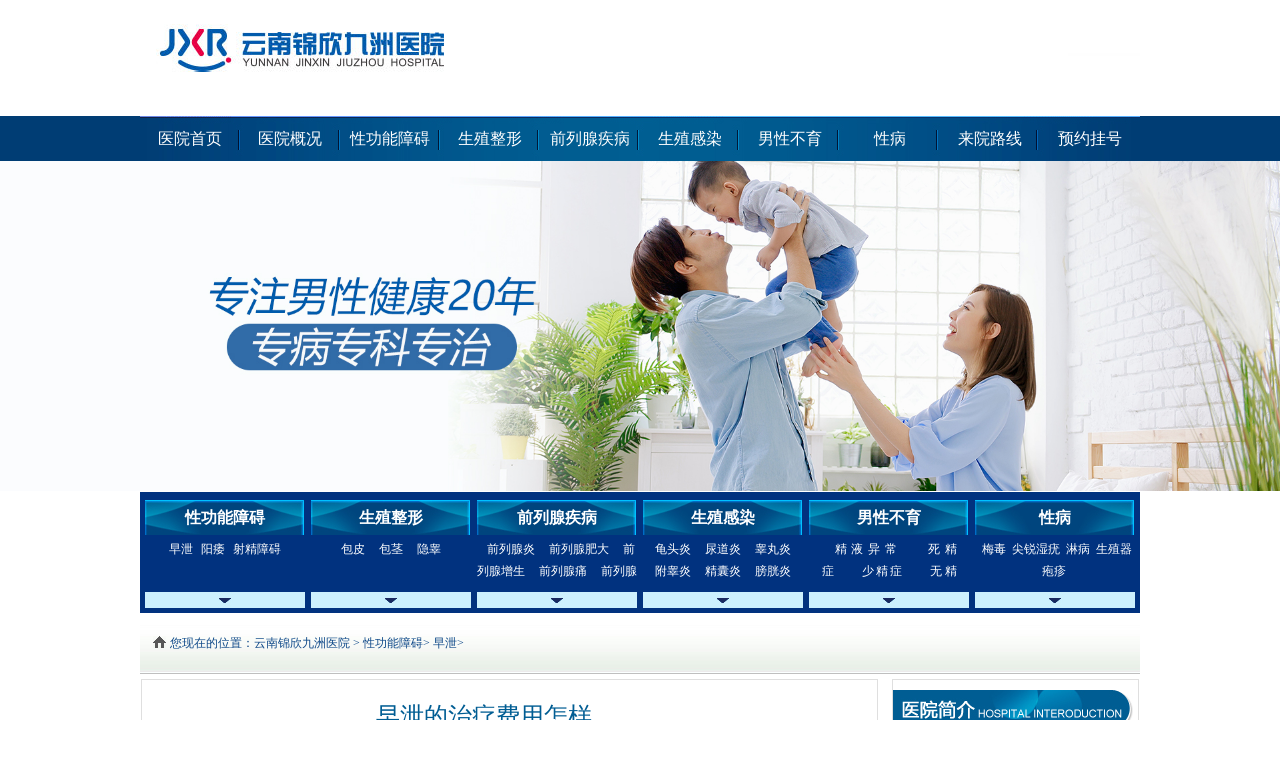

--- FILE ---
content_type: text/html; charset=UTF-8
request_url: https://www.d-image.net/728
body_size: 4573
content:
<!doctype html>

<html lang="zh-CN">
<head>
<meta charset="utf-8">
<meta name="location" content="province=云南;city=昆明">
<meta http-equiv="Cache-Control" content="no-siteapp">
<meta http-equiv="Cache-Control" content="no-transform">
<title>早泄的治疗费用怎样 - 云南锦欣九洲医院</title>
<meta name="keywords" content="早泄">
<meta name="description" content="早泄给很多家庭的和谐稳定带来了不安定因素，及时治疗早泄对于每个家庭来说都是十分重要的，因此很多患有早泄的男性朋友都会关心治疗早泄的费用问题，如果是从治好的价钱而言，也是各不相同的。心理性所导致的早泄一般只需要5千元左右就能够治好，病理性的一般是在3千到">
<link rel="canonical" href="https://www.d-image.net/728">
<link rel="stylesheet" type="text/css" href="//img.89qw.com/img/yn/ynjzn/d-image.net/pc/css/base.css">
<link rel="stylesheet" type="text/css" href="//img.89qw.com/img/yn/ynjzn/d-image.net/pc/css/meun.css">
<link href="//img.89qw.com/img/yn/ynjzn/d-image.net/pc/css/style.css" rel="stylesheet"  media="screen"  type="text/css">
</head>

<body>

<div class="head auto"><a href="https://www.d-image.net"><img src="//img.89qw.com/img/yn/ynjzn/d-image.net/pc/images/taitou.jpg" alt="云南锦欣九洲医院"></a> </div>
<div class="clear"></div>
<div class="nav">
  <ul class="auto">
    <li><a href="https://www.d-image.net">医院首页</a></li><li><a href="https://www.d-image.net/1/">医院概况</a></li><li><a href="https://www.d-image.net/3/">性功能障碍</a></li><li><a href="https://www.d-image.net/4/">生殖整形</a></li><li><a href="https://www.d-image.net/5/">前列腺疾病</a></li><li><a href="https://www.d-image.net/shengzhiganran/">生殖感染</a></li><li><a href="https://www.d-image.net/7/">男性不育</a></li><li><a href="https://www.d-image.net/8/">性病</a></li><li><a href="https://www.d-image.net/2/">来院路线</a></li>
    <li><a href="https://www.d-image.net/style/swt/" target="_blank" rel="nofollow">预约挂号</a></li>
  </ul>
</div>
<div class="banner"><a href="https://www.d-image.net/style/swt/" target="_blank" rel="nofollow"><img src="//img.89qw.com/img/yn/ynjzn/d-image.net/pc/images/banner.jpg" alt="云南锦欣九洲医院"></a></div>
<div class="margin erdh">
  <div class="erddh" id="erdh"><div class="erdh_1 erdh_n">
      <div class="erdh_left">
        <h2><a href="https://www.d-image.net/3/">性功能障碍</a></h2>
      </div>
      <div class="erdh_right"><a class="reddd" href="https://www.d-image.net/9/">早泄</a><a class="reddd" href="https://www.d-image.net/10/">阳痿</a><a class="reddd" href="https://www.d-image.net/11/">射精障碍</a></div>
      <div class="erdh_bottom"></div>
    </div><div class="erdh_2 erdh_n">
      <div class="erdh_left">
        <h2><a href="https://www.d-image.net/4/">生殖整形</a></h2>
      </div>
      <div class="erdh_right"><a class="reddd" href="https://www.d-image.net/12/">包皮</a><a class="reddd" href="https://www.d-image.net/13/">包茎</a><a class="reddd" href="https://www.d-image.net/14/">隐睾</a></div>
      <div class="erdh_bottom"></div>
    </div><div class="erdh_3 erdh_n">
      <div class="erdh_left">
        <h2><a href="https://www.d-image.net/5/">前列腺疾病</a></h2>
      </div>
      <div class="erdh_right"><a class="reddd" href="https://www.d-image.net/15/">前列腺炎</a><a class="reddd" href="https://www.d-image.net/16/">前列腺肥大</a><a class="reddd" href="https://www.d-image.net/17/">前列腺增生</a><a class="reddd" href="https://www.d-image.net/18/">前列腺痛</a><a class="reddd" href="https://www.d-image.net/19/">前列腺囊肿</a><a class="reddd" href="https://www.d-image.net/20/">前列腺钙化</a></div>
      <div class="erdh_bottom"></div>
    </div><div class="erdh_4 erdh_n">
      <div class="erdh_left">
        <h2><a href="https://www.d-image.net/shengzhiganran/">生殖感染</a></h2>
      </div>
      <div class="erdh_right"><a class="reddd" href="https://www.d-image.net/guitouyan/">龟头炎</a><a class="reddd" href="https://www.d-image.net/22/">尿道炎</a><a class="reddd" href="https://www.d-image.net/23/">睾丸炎</a><a class="reddd" href="https://www.d-image.net/24/">附睾炎</a><a class="reddd" href="https://www.d-image.net/25/">精囊炎</a><a class="reddd" href="https://www.d-image.net/26/">膀胱炎</a></div>
      <div class="erdh_bottom"></div>
    </div><div class="erdh_5 erdh_n">
      <div class="erdh_left">
        <h2><a href="https://www.d-image.net/7/">男性不育</a></h2>
      </div>
      <div class="erdh_right"><a class="reddd" href="https://www.d-image.net/27/">精液异常</a><a class="reddd" href="https://www.d-image.net/28/">死精症</a><a class="reddd" href="https://www.d-image.net/29/">少精症</a><a class="reddd" href="https://www.d-image.net/30/">无精症</a><a class="reddd" href="https://www.d-image.net/31/">弱精症</a><a class="reddd" href="https://www.d-image.net/32/">精索静脉曲张</a><a class="reddd" href="https://www.d-image.net/33/">输精管堵塞</a></div>
      <div class="erdh_bottom"></div>
    </div><div class="erdh_6 erdh_n">
      <div class="erdh_left">
        <h2><a href="https://www.d-image.net/8/">性病</a></h2>
      </div>
      <div class="erdh_right"><a class="reddd" href="https://www.d-image.net/34/">梅毒</a><a class="reddd" href="https://www.d-image.net/35/">尖锐湿疣</a><a class="reddd" href="https://www.d-image.net/36/">淋病</a><a class="reddd" href="https://www.d-image.net/37/">生殖器疱疹</a></div>
      <div class="erdh_bottom"></div>
    </div></div>
</div>
<script type="text/javascript" language="javascript"> 
	$(function () {
    $('.erdh_n').hover(function () {
        var $this = $(this).children('.erdh_right');
        $this.css('height', 'auto');
        var oHeight = $this.css('height');
        $this.css('height', '49px');
        $this.finish().animate({height: oHeight});
    }, function () {
        $(this).children('.erdh_right').finish().animate({height: '49px'});
    });
});         </script>

<div class="body">
  <div class="listnav">
    <div class="listnavin"><span>您现在的位置：<a href="https://www.d-image.net">云南锦欣九洲医院</a> > <a href='https://www.d-image.net/3/'> 性功能障碍</a>> <a href='https://www.d-image.net/9/'> 早泄</a>> </span></div>
  </div>
  <div class="main">
    <div class="articleleft">
      <div class="articlelefta">
        <div class="articlelefttop">
          <h1>早泄的治疗费用怎样</h1>
        </div>
        <div class="articleleftother"><span>来源：<a href="https://www.d-image.net">云南锦欣九洲医院</a></span> <span>时间：2022-09-18 </span> </div>
        <div class="articleleftcon">					<p>早泄给很多家庭的和谐稳定带来了不安定因素，及时治疗早泄对于每个家庭来说都是十分重要的，因此很多患有早泄的男性朋友都会关心治疗早泄的费用问题，如果是从治好的价钱而言，也是各不相同的。心理性所导致的早泄一般只需要5千元左右就能够治好，病理性的一般是在3千到一万元左右的价钱才能够治好，而生理上的因为各种情况调整不同，所以价钱方面也是没有固定的。</p><p>早泄这一个情况，由于是会导致男性朋友各种身心方面出现一定的压力情况，所以在面对早泄这一个性功能障碍的情况下，许多男性朋友都是会感觉到十分痛苦。而且早泄的情况是会随着时间的推移而变得更难治好，所以一旦是出现了早泄的情况，是需要进行及时性的治疗。</p><p>早泄指的是男性朋友在与性伴侣进行性生活的过程中，不管是出于何种原因的情况下，都是会存在着无法坚持太久的情况，从而是成为所谓的早泄情况，也经常是被人笑称为&ldquo;秒射男&rdquo;或者是&ldquo;三分钟男&rdquo;这一种以时间性作为代号的一个情况。</p><p>早泄的原因是有三个大方面的情况，一个是心理上引起的情况，一个是病理上引起的情况，另一个是生理上引起的情况。分别指的是心里有阴影的情况而导致早泄、疾病性影响到坚持的时间性而引起的早泄还有就是身体方面过于疲劳下，力不从心而引起的早泄。</p><p>心理上的早泄一般是需要通过几个疗程进行心理辅导后才能够治好的，一般是在5千元左右这一个价钱范围是可以治好的。病理上的一般是在3千元到一万元不等的价钱范围能够治好的。生理上的一般是需要通过一定的生活调整、饮食调整下才可以治好，但是生理上的治好价钱是不好定的。</p><p>通过阅读上面的文章，我们了解到了早泄的治疗费用，实际上治疗早泄并不是特别困难的一个问题，治疗早泄所需的费用也不是特别高，只不过有一些男性朋友碍于面子，为了家庭的和谐稳定，建议患有早泄的朋友应该及时去治疗，治好早泄的几率是越早治疗，就越容易治好的，并且早泄通过其根本引起的原因方面可分为三个，如果是从治好的价钱而言，也是各不相同的。心理性所导致的早泄一般只需要5千元左右就能够治好，病理性的一般是在3千到一万元左右的价钱才能够治好，而生理上的因为各种情况调整不同，所以价钱方面也是没有固定的。</p>									</div>
        <div class="articleleft2"><span>上一篇：<a href="https://www.d-image.net/727" target="_self">男性患上早泄正确的护理方法是什么</a> </span>下一篇：<a href="https://www.d-image.net/729" target="_self">早泄的主要病因是哪些</a> </div>
        <div class="articleleft3">
          <div class="articleleft3titleleft"></div>
          <ul><li><span>2025-12-24</span><a href="https://www.d-image.net/1188" title="日常压力对男性性反应造成影响的科普性分析">日常压力对男性性反应造成影响的</a></li><li><span>2025-12-23</span><a href="https://www.d-image.net/1187" title="勃起功能障碍是一个需要重视的信号">勃起功能障碍是一个需要重视的信</a></li><li><span>2025-12-22</span><a href="https://www.d-image.net/1186" title="男性阳痿出现时心理和生理反应解析">男性阳痿出现时心理和生理反应解</a></li><li><span>2025-12-21</span><a href="https://www.d-image.net/1185" title="情绪焦虑是否会破坏男性自然的性反应节律？">情绪焦虑是否会破坏男性自然的性</a></li><li><span>2025-12-20</span><a href="https://www.d-image.net/1184" title="勃起功能障碍的社会心理特征分析">勃起功能障碍的社会心理特征分析</a></li><li><span>2025-12-19</span><a href="https://www.d-image.net/1183" title="阳痿长期存在带来的多重危害">阳痿长期存在带来的多重危害</a></li></ul>
        </div>
        <div class="articleleft3">
          <div class="articleleft3titleright"></div>
          <ul><li><span>2024-02-01</span><a href="https://www.d-image.net/guitouyan/983.html" title="男性龟头上出现红色白色小点要注意了">男性龟头上出现红色白色小点要注</a></li><li><span>2024-02-02</span><a href="https://www.d-image.net/guitouyan/984.html" title="如果男性朋友有龟头瘙痒的现象怎么办才好？">如果男性朋友有龟头瘙痒的现象怎</a></li><li><span>2024-02-03</span><a href="https://www.d-image.net/guitouyan/985.html" title="对于男性的龟头炎是什么原因导致的呢？">对于男性的龟头炎是什么原因导致</a></li><li><span>2024-02-04</span><a href="https://www.d-image.net/guitouyan/986.html" title="对于龟头炎怎么治疗比较有效可行呢？">对于龟头炎怎么治疗比较有效可行</a></li><li><span>2024-02-05</span><a href="https://www.d-image.net/guitouyan/987.html" title="龟头炎可以自己治疗吗，有哪些方法？">龟头炎可以自己治疗吗，有哪些方</a></li><li><span>2024-02-06</span><a href="https://www.d-image.net/guitouyan/988.html" title="男性出现龟头炎到底是怎么回事呢？">男性出现龟头炎到底是怎么回事呢</a></li></ul>
        </div>
      </div>
    </div>
    
    <div class="listright">
  <div class="listright1">
    <div class="title"></div>
    <div class="con">
      <div class="conleft"><a href="https://www.d-image.net/1/"><img alt="云南锦欣九洲医院" src="//img.89qw.com/img/yn/ynjzn/d-image.net/pc/images/yy_tu.jpg"></a></div>
      <div class="conright">
        <p class="intr">云南锦欣九洲医院是一所按照国家标准建设的现代化医院，医院成立于2002年，原名云南九洲泌尿生殖专科医院，开设有泌尿外科、男性科、妇产科、不孕不育科四大特色专科...<span><a href="https://www.d-image.net/1/">详情+</a></span></p>
      </div>
    </div>
    <div class="list_rightcenter"> <span><a href="https://www.d-image.net/1/">医院简介</a></span> <span><a href="https://www.d-image.net/style/swt/" target="_blank" rel="nofollow">优惠活动</a></span> <span><a href="https://www.d-image.net/2/">来院路线</a></span> </div>
    <div class="listright1footer"> <span class="listright1footer1"><a href="https://www.d-image.net/style/swt/" target="_blank" rel="nofollow" target="_blank">在线咨询</a></span> <span class="listright1footer2"><a href="https://www.d-image.net/style/swt/" target="_blank" rel="nofollow" target="_blank">咨询医师</a></span> <span class="listright1footer5"><a href="https://www.d-image.net/style/swt/" target="_blank" rel="nofollow" target="_blank">医师QQ</a></span> </div>
  </div>
</div>
 
    
  </div>
</div>

<div class="clear"></div>
<div class="nav">
  <ul class="auto">
    <li><a href="https://www.d-image.net">医院首页</a></li><li><a href="https://www.d-image.net/1/">医院概况</a></li><li><a href="https://www.d-image.net/2/">来院路线</a></li><li><a href="https://www.d-image.net/3/">性功能障碍</a></li><li><a href="https://www.d-image.net/4/">生殖整形</a></li><li><a href="https://www.d-image.net/5/">前列腺疾病</a></li><li><a href="https://www.d-image.net/shengzhiganran/">生殖感染</a></li><li><a href="https://www.d-image.net/7/">男性不育</a></li><li><a href="https://www.d-image.net/8/">性病</a></li><li><a href="https://www.d-image.net/sitemap/category.xml" target="_blank">网站地图</a></li>
  </ul>
</div>
<div class="clear"></div>
<div class="n7">
  <div class="w1">
    <div class="n7n"><dl>
        <dt><a href="https://www.d-image.net/3/" target="_blank">性功能障碍</a></dt><dd><a href="https://www.d-image.net/9/" target="_blank">早泄</a></dd><dd><a href="https://www.d-image.net/10/" target="_blank">阳痿</a></dd><dd><a href="https://www.d-image.net/11/" target="_blank">射精障碍</a></dd></dl><dl>
        <dt><a href="https://www.d-image.net/4/" target="_blank">生殖整形</a></dt><dd><a href="https://www.d-image.net/12/" target="_blank">包皮</a></dd><dd><a href="https://www.d-image.net/13/" target="_blank">包茎</a></dd><dd><a href="https://www.d-image.net/14/" target="_blank">隐睾</a></dd></dl><dl>
        <dt><a href="https://www.d-image.net/5/" target="_blank">前列腺疾病</a></dt><dd><a href="https://www.d-image.net/15/" target="_blank">前列腺炎</a></dd><dd><a href="https://www.d-image.net/16/" target="_blank">前列腺肥大</a></dd><dd><a href="https://www.d-image.net/17/" target="_blank">前列腺增生</a></dd><dd><a href="https://www.d-image.net/18/" target="_blank">前列腺痛</a></dd><dd><a href="https://www.d-image.net/19/" target="_blank">前列腺囊肿</a></dd><dd><a href="https://www.d-image.net/20/" target="_blank">前列腺钙化</a></dd></dl><dl>
        <dt><a href="https://www.d-image.net/shengzhiganran/" target="_blank">生殖感染</a></dt><dd><a href="https://www.d-image.net/guitouyan/" target="_blank">龟头炎</a></dd><dd><a href="https://www.d-image.net/22/" target="_blank">尿道炎</a></dd><dd><a href="https://www.d-image.net/23/" target="_blank">睾丸炎</a></dd><dd><a href="https://www.d-image.net/24/" target="_blank">附睾炎</a></dd><dd><a href="https://www.d-image.net/25/" target="_blank">精囊炎</a></dd><dd><a href="https://www.d-image.net/26/" target="_blank">膀胱炎</a></dd></dl><dl>
        <dt><a href="https://www.d-image.net/7/" target="_blank">男性不育</a></dt><dd><a href="https://www.d-image.net/27/" target="_blank">精液异常</a></dd><dd><a href="https://www.d-image.net/28/" target="_blank">死精症</a></dd><dd><a href="https://www.d-image.net/29/" target="_blank">少精症</a></dd><dd><a href="https://www.d-image.net/30/" target="_blank">无精症</a></dd><dd><a href="https://www.d-image.net/31/" target="_blank">弱精症</a></dd><dd><a href="https://www.d-image.net/32/" target="_blank">精索静脉曲张</a></dd><dd><a href="https://www.d-image.net/33/" target="_blank">输精管堵塞</a></dd></dl><dl>
        <dt><a href="https://www.d-image.net/8/" target="_blank">性病</a></dt><dd><a href="https://www.d-image.net/34/" target="_blank">梅毒</a></dd><dd><a href="https://www.d-image.net/35/" target="_blank">尖锐湿疣</a></dd><dd><a href="https://www.d-image.net/36/" target="_blank">淋病</a></dd><dd><a href="https://www.d-image.net/37/" target="_blank">生殖器疱疹</a></dd></dl></div>
  </div>
</div>
<div class="clear"></div>
<div class="footer">
  <div class="w1">
    <div class="ftn2 fl">
      <p><a href="https://www.d-image.net">云南锦欣九洲医院</a></p>
      <p>云南锦欣九洲医院门诊时间：周一至周日 8:30-21:00(全年无假日医院)</p>
      <p>云南锦欣九洲医院地址：昆明市白云路229号（与穿金路交叉口）</p>
      <p>本站内容仅供咨询参考，不代替您的医生或其他医务人员的建议，更不宜作为自行诊断或治疗依据</p>
      <p>如果您对自己健康方面的问题有疑问，请及时到医院就诊！</p>
    </div>
  </div>
</div>

<script defer src="https://static.cloudflareinsights.com/beacon.min.js/vcd15cbe7772f49c399c6a5babf22c1241717689176015" integrity="sha512-ZpsOmlRQV6y907TI0dKBHq9Md29nnaEIPlkf84rnaERnq6zvWvPUqr2ft8M1aS28oN72PdrCzSjY4U6VaAw1EQ==" data-cf-beacon='{"version":"2024.11.0","token":"f4712800cfc7432cad36a85de594f686","r":1,"server_timing":{"name":{"cfCacheStatus":true,"cfEdge":true,"cfExtPri":true,"cfL4":true,"cfOrigin":true,"cfSpeedBrain":true},"location_startswith":null}}' crossorigin="anonymous"></script>
</body>
</html>

--- FILE ---
content_type: text/css
request_url: https://img.89qw.com/img/yn/ynjzn/d-image.net/pc/css/base.css
body_size: 2991
content:
@charset "utf-8";
html {
  overflow-y: scroll;
}
body {
  padding: 0;
  margin: 0;
  font-size: 12px;
  background: #fff;
  color: #333333;
}
div, dl, dt, dd, ul, ol, li, h1, h2, h3, h4, h5, h6, pre, form, fieldset, input, textarea, blockquote, p {
  padding: 0;
  margin: 0;
}
table, td, tr, th {
  font-size: 12px;
}
a {
  text-decoration: none;
  color: #333333;
}
a:hover {
  text-decoration: none;
}
ol, ul {
  list-style: none;
}
li {
  list-style-type: none;
}
img {
  vertical-align: top;
  border: none;
}
p {
  text-indent: 2em;
}
h1, h2, h3, h4, h5, h6 {
  font-size: inherit;
  font-weight: normal;
}
.red {
  color: #F00;
}
.blue {
  color: #013981;
}
.left {
  float: left;
}
.right {
  float: right;
}
.clear {
  clear: both;
}
.auto {
  margin: 0 auto;
  width: 1000px;
}
.mt10 {
  margin-top: 10px;
}
.mb10 {
  margin-bottom: 10px;
}
.border01 {
  border: 1px solid #E4E4E4;
}
.top {
  width: 100%;
  height: 110px;
}
.logo {
  height: 116px;
  background: url(../images/logo.jpg) left center no-repeat;
  float: left;
  width: 610px;
}
.logo a {
  width: 380px;
  height: 80px;
}
.logo a {
  display: block;
  text-indent: -9999px;
}
.clear {
  clear: both
}
/* head */
.head {
  height: 116px;
}
.head ul {
  width: 400px;
  float: left;
  margin-top: 30px;
}
.head ul li {
  width: 180px;
  float: left;
  background: url(../images/top_xing.jpg) center left no-repeat;
  padding-left: 20px;
  line-height: 26px;
  font-size: 14px;
  color: #013981;
}
.top_p {
  width: 340px;
  height: 80px;
  background: url(../images/top_phone.jpg) center no-repeat;
  float: right
}
.nav {
  background: #003D74 url(../images/nav.jpg) center no-repeat;
  height: 45px;
  width: 100%
}
.nav ul li {
  float: left;
  line-height: 45px;
  font-size: 16px;
  width: 100px;
  text-align: center
}
.nav ul li a {
  color: #FFF;
}
.nav ul li a:hover {
  font-weight: bold;
}
.banner {
  margin: 0 auto;
}
.banner img {
  width: 100%;
}
.b1 {
  height: 360px;
  width: 100%;
  position: relative;
}
.b1 a {
  width: 320px;
  height: 35px;
  position: absolute;
  right: 330px;
  bottom: 35px;
}
.b2 {
  height: 45px;
}
.b8 {
  height: 36px;
}
.sou {
  background: url(../images/sou_bt.jpg) repeat-x;
  height: 34px;
  width: 1000px;
  margin: 0 auto
}
.sou_f {
  line-height: 34px;
  margin: 0 25px;
  float: left;
  margin-top: 9px;
}
.f_tt {
  border: 1px solid #0179B5;
  float: left
}
.f_t {
  background: url(../images/sou.jpg) center no-repeat;
  float: left;
  height: 20px;
  width: 50px;
  border: none
}
.sou p {
  float: left;
  line-height: 34px;
  font-size: 14px;
}
.sou p span {
  font-weight: bold;
  color: #0179B5;
}
.sou p a {
  margin: 0 5px;
  color: #333
}
.sou .sou_right {
  float: right;
  line-height: 34px;
  font-size: 14px;
  margin-right: 25px;
  color: #0179B5
}
.page_01 {
  padding-top: 15px;
}
.fous {
  height: 367px;
  width: 294px;
}
.fous {
  float: left;
}
.fous .ad {
  width: 294px;
  height: 367px;
  overflow: hidden;
  position: relative;
}
.fous .slider, .fous .num {
  position: absolute;
}
.fous .slider {
  width: 20000px;
}
.fous .slider li {
  float: left;
  width: 294px;
  height: 367px;
  position: relative;
}
.fous .slider img {
  width: 294px;
  height: 367px;
  display: block;
}
.fous .num {
  right: 5px;
  bottom: 5px;
}
.fous .num li {
  float: left;
  color: #FFF;
  text-align: center;
  line-height: 16px;
  width: 16px;
  height: 16px;
  font-family: Arial;
  font-size: 12px;
  cursor: pointer;
  overflow: hidden;
  margin: 3px 1px;
  background-color: #646464;
}
.fous .num li.on {
  color: #fff;
  line-height: 16px;
  width: 16px;
  height: 16px;
  font-size: 14px;
  margin: 3px 1px;
  background-color: #06F;
  font-weight: bold;
}
.page0101 {
  height: 367px;
  width: 294px;
  float: left
}
.page0102 {
  float: left;
  width: 437px;
  margin: 0 7px;
  height: 367px;
}
.page0102 h2 {
  height: 50px;
  line-height: 50px;
  font-size: 16px;
  width: 437px;
  text-align: center
}
.page0102 h2 a {
  color: #F00;
}
.page0102 p {
  line-height: 25px;
  font-size: 14px;
  text-indent: 24px;
  padding: 0 15px;
  margin-bottom: 30px;
}
.page0102_bt {
  overflow: hidden;
}
.page0102_bt .page_nav {
  background: url(../images/page0102_bbt.jpg) center top repeat-x;
  width: 405px;
  margin: 2px;
  overflow: hidden;
  padding-left: 25px;
  height: 40px;
}
.page0102_bt .page_nav li {
  float: left;
  width: 87px;
  line-height: 33px;
  float: left;
  text-align: center
}
.page0102_bt .page_nav li a {
  font-size: 16px;
  color: #FFF;
  width: 87px;
}
.page0102_bt .page_nav li.on a, .page0102_bt .page_nav li a:hover {
  background: url(../images/page0102_hover.jpg) top center no-repeat;
  float: left;
  height: 35px;
  margin-top: 5px;
  width: 87px;
  color: #000;
  line-height: 25px;
}
.page_navv {
  margin-left: 10px
}
.page_navv li {
  line-height: 26px;
  background: url(../images/page0102_ja.jpg) left center no-repeat;
  padding-left: 15px;
  font-size: 14px;
}
.page_navv li a {
  overflow: hidden;
  display: inline;
}
.page_navv li a span {
  float: right;
  margin-right: 5px;
}
.page0103 {
  float: right;
  width: 250px;
  height: 367px;
}
.page3_t {
  width: 250px;
  height: 33px;
  padding: 1px
}
.page3_tt img {
  margin: 10px;
}
.page3_tt p {
  line-height: 23px;
  text-indent: 24px;
  padding: 0 10px;
}
.page3_swt {
  margin-top: 5px;
}
.page3_swt a {
  float: left;
  margin: 10px 0px 0px 6px;
}
.zj_tt {
  background: url(../images/zj_tt.jpg) no-repeat;
  height: 50px;
  margin: 10px auto;
}
.zj_list {
  background: url(../images/zj_bt.jpg) no-repeat;
  height: 207px;
  width: 320px;
  float: left;
  position: relative
}
.zj_list .zj_a {
  position: absolute;
  width: 85px;
  height: 20px;
  bottom: 0px;
  left: 30px;
}
.zj_zj {
  width: 133px;
  height: 182px;
  float: left;
  margin: 6px
}
.zj_list p {
  float: right;
  width: 156px;
  padding: 0px 7px;
  line-height: 25px;
  margin-top: 10px;
}
.zj_c {
  background: url(../images/zj_c.jpg) 5px center no-repeat;
  width: 100px;
  height: 46px;
  float: right;
  padding-left: 56px;
  line-height: 22px;
  margin: 10px 10px 0px 0px;
}
.zj_c span {
  color: #0179B5;
}
.zj_left {
  margin: 0 20px;
}
.jihsu_tt {
  background: url(../images/jishu_tt.jpg) no-repeat;
}
.jishu_bt {
  border: 4px solid #228CC0;
  width: 992px;
  height: 356px;
}
.js_ul {
  border: 1px solid #86D3E7;
  width: 243px;
  height: 310px;
  margin: 20px;
  float: left
}
.js_ul ul {
  border: 3px solid #AEE5F9;
  width: 238px;
  height: 305px;
}
.js_ul ul li {
  height: 50px;
  border-bottom: 1px solid #AEE5F9;
  line-height: 50px;
  text-align: center;
  font-size: 18px;
}
.js_ul ul li a {
  color: #0179B5
}
.js_ul ul li.on a, .js_ul ul li a:hover {
  background: url(../images/jishu_hover.jpg) no-repeat;
  width: 262px;
  height: 51px;
  float: left;
  color: #FFF;
}
.js_right {
  background: url(../images/jishu_1.jpg) 60px 15px no-repeat;
  float: right;
  width: 689px;
}
.js_right img {
  margin-top: 70px;
  float: left;
}
.js_bbt {
  float: right;
  width: 300px;
  margin-top: 60px;
  margin-right: 14px;
}
.js_bbt h2 {
  line-height: 30px;
  font-size: 18px;
  color: #1282BA;
  text-align: center;
}
.js_bbt p {
  line-height: 25px;
  font-size: 14px;
}
.js_bbt ul {
  width: 300px;
  height: 80px;
  background: #EDEDED;
  margin-top: 45px;
}
.js_bbt ul li {
  float: left;
  background: url(../images/jishu_xing.jpg) left center no-repeat;
  padding-left: 15px;
  line-height: 25px;
  width: 130px;
  font-size: 14px;
  margin-top: 10px;
  margin-left: 5px;
}
.ks_tt {
  background: url(../images/ks_tt.jpg) no-repeat;
}
.ks_tt ul {
  width: 610px;
  float: right;
  margin-right: 15px;
}
.ks_tt ul li {
  float: left;
  line-height: 50px;
  width: 100px;
  text-align: center
}
.ks_tt ul li a {
  color: #FFF;
  font-size: 16px;
  width: 100px;
}
.ks_tt ul li.on a, .ks_tt ul li a:hover {
  background: url(../images/ks_nav_h.jpg) no-repeat;
  height: 44px;
  margin-top: 6px;
  float: left;
  color: #00527B;
  line-height: 40px
}
.ks_list {
  overflow: hidden;
  width: 998px;
}
.ks_list_list {
  float: left;
  width: 750px
}
.ks_ks {
  float: left;
  border: 1px solid #86D3E7;
  width: 220px;
  height: 280px;
  margin: 10px;
  float: left
}
.ks_ks .ks_div {
  border: 4px solid #AEE5F9;
  width: 212px;
  height: 272px;
}
.ks_ks .ks_div div a img {
  margin: 0 5px;
}
.ks_ks .ks_ks_t {
  background: url(../images/ks_xing.jpg) left center no-repeat;
  padding-left: 15px;
  height: 33px;
  line-height: 33px;
  border-bottom: 1px dashed #CBCBCB;
  margin: 0 5px;
  overflow: hidden;
}
.ks_ct {
  float: left;
  width: 470px;
}
.ks_ct h2 {
  line-height: 50px;
  text-align: center;
  font-size: 16px;
  font-weight: bold
}
.ks_ct p {
  line-height: 25px;
  font-size: 14px;
}
.ks_cbt {
  background: url(../images/ks_nav.jpg) no-repeat;
  margin-top: 10px;
  overflow: hidden;
  height: 30px;
}
.ks_cbt ul li {
  float: left;
  width: 70px;
  line-height: 30px;
  margin: 0 5px;
  text-align: center;
  font-size: 14px;
}
.ks_cbt ul li.more {
  float: right;
  margin-top: 5px;
}
.ks_cbt ul li.more a {
  float: left;
  height: 20px;
  width: 60px;
}
.ks_cbtt img {
  float: left;
  margin-top: 5px;
}
.ks_cbtt ul {
  float: left;
  margin-left: 10px;
  margin-top: 10px;
}
.ks_cbtt ul li {
  line-height: 23px;
  background: url(../images/ks_dian.jpg) left center no-repeat;
  padding-left: 10px;
  width: 430px;
}
.ks_cbtt ul li a {
  font-size: 14px;
}
.ks_btt {
  margin-top: 15px;
  float: left;
  width: 264px;
}
.ks_btt ul {
  background: #E4E4E4;
  width: 264px;
  height: 32px;
  margin-top: 10px;
}
.ks_btt ul li {
  float: left;
  line-height: 32px;
  text-align: center
}
.ks_btt ul li a {
  font-size: 16px;
  color: #000;
}
.ks_btt ul li.on a, .ks_btt ul li a:hover {
  background: #0179B5;
  float: left;
  height: 32px;
  color: #FFF
}
.ks_btt ul li.small a {
  font-size: 14px;
  color: #000;
}
.ks_btt_li {
  width: 264px;
  margin-top: 5px;
}
.ks_btt_li a {
  float: left;
  width: 94px;
  font-size: 14px;
  line-height: 26px;
  height: 30px;
}
.ks_swt {
  width: 264px;
  overflow: hidden;
}
.ks_swt a {
  float: left;
  width: 80px;
  height: 30px;
  background: #0179B5;
  margin-right: 5px;
  line-height: 30px;
  text-align: center;
  color: #FFF;
  font-size: 14px;
  margin-top: 10px;
}
.ks_swt a.cheng {
  background: #FF5A08;
}
.wd_tt {
  background: url(../images/wd_tt.jpg) no-repeat;
}
.wd_bt {
  background: url(../images/wd_bt.jpg) center 15px no-repeat;
  height: 312px;
}
.wd_bt p {
  width: 165px;
  float: left;
  margin-left: 29px;
  line-height: 15px;
  margin-top: 208px;
}
.wd_bt p.wd_p3 {
  margin-left: 15px;
  line-height: 16px;
  width: 168px;
}
.wd_bt p.wd_p4 {
  line-height: 16px;
  width: 170px;
  margin-left: 10px;
}
.wd_bt p.wd_p5 {
  width: 190px;
  line-height: 18px;
}
.w_tt {
  background: url(../images/w_tt.jpg) no-repeat;
}
.w_bt {
  overflow: hidden
}
.w_btt {
  float: left;
}
.w_left {
  background: url(../images/w011.jpg) center no-repeat;
  height: 134px;
  width: 340px;
  float: left;
}
.w_left p {
  width: 248px;
  float: right;
  line-height: 20px;
  margin-top: 50px;
}
.w_left2 {
  background: url(../images/w022.jpg) center no-repeat;
}
.w_btt a {
  display: block;
  margin: 15px 0;
  height: 134px;
  width: 340px;
}
.w_btt a.on, .w_btt a:hover {
  background: url(../images/w_hover.jpg) no-repeat;
  display: block;
  height: 134px;
  width: 347px;
  margin: 15px 0;
}
.w_bt ul {
  float: right;
  width: 650px;
  margin-top: 5px;
}
.w_bt ul li {
  float: left;
  width: 320px;
  margin-top: 15px;
  margin-right: 5px;
}
.w_bt ul li a {
  background: url(../images/w0101h.jpg) no-repeat;
  width: 320px;
  height: 86px;
  float: left
}
.w_bt ul li a.w_ul_a2 {
  background: url(../images/w0102.jpg) no-repeat;
}
.w_bt ul li a.w_ul_a3 {
  background: url(../images/w0103.jpg) no-repeat;
}
.w_bt ul li a.w_ul_a4 {
  background: url(../images/w0104.jpg) no-repeat;
}
.w_bt ul li a.w_ul_a5 {
  background: url(../images/w0105.jpg) no-repeat;
}
.w_bt ul li a.w_ul_a6 {
  background: url(../images/w0106.jpg) no-repeat;
}
.w_bt ul li a:hover {
  background: url(../images/w0101.jpg) no-repeat;
}
.w_bt ul li a.w_ul_a2:hover {
  background: url(../images/w0102h.jpg) no-repeat;
}
.w_bt ul li a.w_ul_a3:hover {
  background: url(../images/w0103h.jpg) no-repeat;
}
.w_bt ul li a.w_ul_a4:hover {
  background: url(../images/w0104h.jpg) no-repeat;
}
.w_bt ul li a.w_ul_a5:hover {
  background: url(../images/w0105h.jpg) no-repeat;
}
.w_bt ul li a.w_ul_a6:hover {
  background: url(../images/w0106h.jpg) no-repeat;
}
.w_bt ul.w_ul2 li {
  float: left;
  width: 208px;
  margin-top: 15px;
  margin-right: 5px;
}
.ry_tt {
  background: url(../images/ry_tt.jpg) no-repeat;
}
.ry_bt img {
  margin: 15px 0px 15px 19px;
}
.hezuo {
  background: url(../images/hz.jpg) center no-repeat;
  height: 85px;
  width: 100%;
  margin: 10px 0;
  display: none
}
.foot {
  width: 720px;
  margin: 0 auto
}
.foot a {
  margin: 40px 0;
  float: left;
  width: 217px;
  height: 53px;
}
.foot p {
  line-height: 25px;
  float: left;
  margin: 20px;
  width: 460px;
  text-align: center;
  background: url(../images/fot_01.jpg) left center no-repeat;
  color: #013981;
  font-size: 14px;
}
< !--zj-- > .zj_g {
  width: 1000px;
  height: 380px;
  margin: 0 auto;
  border: #0078af 1px solid;
}
.zj_tiaofu {
  width: 1000px;
  height: 74px;
  float: left;
  background: url(../images/zj_jiaotu.jpg) center no-repeat;
}
.zj_imgb {
  width: 362px;
  height: 292px;
  float: left;
  margin-left: 5px;
}
.jjj {
  float: left;
  width: 310px;
  height: 140px;
  margin-top: 5px;
  margin-left: 5px;
}
.zj_imgs {
  width: 630px;
  height: 292px;
  float: left;
}
.zj_imgs_1 {
  border: #ddd solid 1px;
  float: left;
  width: 89px;
  height: 137px;
}
.zj_img_p {
  width: 210px;
  height: 136px;
  float: left;
}
.zj_img_p a {
  color: #0078af;
}
.zj_img_p a:hover {
  font-weight: bold;
  color: #0078af;
}
.h3_1 {
  color: #0078af;
  font-size: 14px;
  width: 210px;
  float: left;
  margin-top: 5px;
}
.h3_2 {
  font-size: 12px;
  width: 190px;
  line-height: 22px;
  float: left;
  padding-left: 10px;
  padding-top: 3px;
  float: left;
}
.swt_zj {
  float: left;
  margin-top: 5px;
  margin-left: 10px;
}
.n7 {
  height: 230px;
  background: #f0f0f0;
  padding: 15px 0;
  color: #666;
  font: 14px/24px 微软雅黑;
}
.n7n {}
.n7n dl {
  background: #f0f0f0;
  height: 220px;
  float: left;
  border-left: 1px solid #d4d4d4;
  padding: 0 75px 0 15px;
}
.n7n dt a {
  color: #5e7a96;
  font-weight: bold;
  font-size: 16px;
}
.w1 {
  width: 1000px;
  margin: 0 auto;
}
.footer {
  height: 100px;
  background: #d4d4d4;
  padding: 20px 0 60px 0;
  color: #666;
  font: 14px/24px 微软雅黑;
}
.footer p {
  text-indent: 0em;
}
.ftn1 {}
.ftn1s {
  width: 210px;
  margin-top: 10px;
  color: #403f3a;
}
.ftn1s b {
  font-size: 16px;
}
.ftn1s img {
  float: left;
  margin-right: 10px;
}
.ftn2 {
  margin: 15px 0 0 20px;
}
.ftn3 {
  margin: 15px 0 0 20px;
}
.fl {
  float: left;
  display: inline;
}

--- FILE ---
content_type: text/css
request_url: https://img.89qw.com/img/yn/ynjzn/d-image.net/pc/css/meun.css
body_size: 506
content:
@charset "utf-8";
img {
  border: none;
}
.erdh {
  width: 1000px;
  height: 121px;
  background: url(../images/erdhbj.jpg) repeat-x;
  margin: 1px auto 0 auto;
  position: relative;
}
.erddh {
  width: 1000px;
  float: left;
  height: auto;
  overflow: hidden;
  position: absolute;
}
.erdh_n {
  width: 160px;
  height: auto;
  float: left;
  margin: 8px 1px 0 5px;
  cursor: pointer;
  display: inline;
}
.erdh_left {
  width: 159px;
  height: 35px;
  background: url(../images/erdhbj2.jpg) no-repeat;
  text-align: center;
}
.erdh_left a {
  font-size: 16px;
  font-weight: bold;
  color: #FFF;
  line-height: 35px;
}
.erdh_left a:hover {
  color: #39C;
  text-decoration: none;
}
.erdh_right {
  text-align: justify;
  width: 135px;
  font-size: 12px;
  margin: 3px auto 0;
  line-height: 22px;
  margin-bottom: 5px;
  height: 49px;
  overflow: hidden;
}
.erdh_right a {
  margin: 0 7px;
  color: #fff;
}
.erdh_right a:hover {
  margin: 0 7px;
  color: #F00;
}
.erdh_bottom {
  width: 160px;
  height: 16px;
  background: url(../images/erdh_dj.jpg) top no-repeat;
  display: block;
  overflow: hidden;
  bottom: 0;
  padding: 0;
}
.erdh_2 .erdh_right {
  text-align: center;
}
.erdh_1 .erdh_right {
  text-align: center;
  width: 160px;
}
.erdh_1 .erdh_right a {
  margin: 0 4px;
}
.erdh_3 .erdh_right {
  text-align: center;
  width: 160px;
}
.erdh_4 .erdh_right {
  text-align: center;
  width: 160px;
}
. .erdh_5 .erdh_right {
  text-align: center;
  width: 160px;
}
.erdh_5 .erdh_right a {
  margin: 0 13px;
}
.erdh_6 .erdh_right {
  text-align: center;
  width: 160px;
}
.erdh_6 .erdh_right a {
  margin: 0 3px;
}
.erdh_7 .erdh_right {
  text-align: center;
  width: 160px;
}
.erdh_7 .erdh_right a {
  margin: 0 3px;
}
.nkyl {
  font-size: 15px;
  border: 1px solid #E4E4E4;
  padding: 10px;
}
.nkyl a {
  margin: 10px 10px 10px 0;
  line-height: 25px;
}

--- FILE ---
content_type: text/css
request_url: https://img.89qw.com/img/yn/ynjzn/d-image.net/pc/css/style.css
body_size: 6153
content:
@charset "utf-8";
body {
  margin: 0 auto;
  font-size: 14px;
  font-family: "\5B8B\4F53", "Arial Narrow";
}
.body {
  width: 1000px;
  margin: 0 auto;
}
img {
  border: none;
}
* {
  padding: 0;
  margin: 0;
}
ul, li, dd, dl, dt, span, p {
  list-style: none;
  margin: 0;
  padding: 0;
}
a {
  text-decoration: none;
  color: #000;
}
a:hover {
  text-decoration: underline;
  color: #F00;
}
.main {
  background: #fff;
  clear: both;
  width: 1000px;
  margin: 0 auto;
}
.l1 {
  float: left;
  width: 998px;
  margin: 1px;
  height: 270px;
  overflow: hidden;
}
.l1left {
  width: 499px;
  height: 268px;
  border: 1px solid #9ec5ee;
  float: left;
}
.l1left img {
  width: 499px;
  height: 268px;
}
.l1right {
  width: 300px;
  height: 268px;
  border: 1px solid #9ec5ee;
  float: right;
}
.l1right .title ul {
  height: 37px;
  line-height: 37px;
}
.l1right .title li {
  float: left;
  line-height: 37px;
  text-align: center;
  font-size: 14px;
  font-weight: bold;
  cursor: pointer;
}
.l1right .title li a {
  width: 94px;
  height: 37px;
  display: block;
  color: #366498;
}
.l1right .title li a:hover {
  text-decoration: none;
}
.l1right .title .cur {
  width: 94px;
  height: 37px;
  display: block;
  color: #fff;
}
.l1right .con {}
.l1right .con dl {
  border-bottom: 1px dotted #ccc;
  margin: 0 10px;
}
.l1right .con dl a {
  color: #de4501;
}
.l1right .con dt {
  font-size: 14px;
  font-weight: bold;
  text-align: center;
  margin: 10px 0 0 0;
}
.l1right .con dd {
  margin: 10px 0 5px 0;
  line-height: 22px;
  text-indent: 24px;
  color: #7f7f7f;
}
.l1right .con dd a {
  margin: 0 0 0 20px;
}
.l1right .con ul {
  margin: 7px 0 0 0;
  width: 295px;
}
.l1right .con li {
  line-height: 24px;
  height: 24px;
  width: 295px;
  overflow: hidden;
}
.l1righta {
  float: left;
  text-indent: 20px;
  _display: inline;
  width: 220px;
}
.l1rightb {
  float: right;
  color: #366498;
  _display: inline;
  width: 75px;
  text-align: right;
}
.l2 {
  float: left;
  width: 998px;
  height: 226px;
  overflow: hidden;
  clear: both;
  margin: 10px 1px 0 1px;
}
.l2left {
  width: 685px;
  height: 224px;
  border: 1px solid #9ec5ee;
  float: left;
}
.l2leftleft {
  overflow: hidden;
  zoom: 1;
  font-size: 9pt;
  margin: 33px 0 0 10px;
  clear: both;
  float: left;
  display: inline;
  width: 324px;
}
.l2leftleft .pcont {
  width: 286px;
  float: left;
  overflow: hidden;
  padding: 0 0 0 5px;
}
.l2leftleft .ScrCont {
  width: 32766px;
  zoom: 1;
  margin-left: -5px;
}
.l2leftleft #List1_1, .blk_18 #List2_1 {
  float: left;
}
.l2leftleft .LeftBotton {
  width: 7px;
  height: 73px;
  float: left;
  margin: 55px 0 0 0;
}
.l2leftleft .RightBotton {
  width: 7px;
  height: 73px;
  float: left;
  margin: 55px 0 0 0;
}
.l2leftleft .pl img {
  display: block;
  cursor: pointer;
  margin: 0 auto 1px auto;
  width: 127px;
  height: 145px;
  padding: 1px;
  border: 2px solid #ccc;
}
.l2leftleft .pl {
  width: 145px;
  float: left;
  text-align: center;
  line-height: 24px;
  margin: 10px 0 0 0;
}
.l2leftleft a {
  text-decoration: none;
}
.l2leftright {
  float: left;
  width: 290px;
  margin: 50px 0 0 15px;
}
.l2leftright .title {
  font-size: 14px;
  font-weight: bold;
}
.l2leftright .con {
  line-height: 24px;
  margin: 10px 0 0 0;
  text-indent: 24px;
}
.l2right {
  width: 300px;
  height: 224px;
  border: 1px solid #93c5ee;
  float: right;
}
.mF_sd_tqq {
  margin: 50px 0 0 0;
  height: 120px;
  position: relative;
  overflow: hidden;
}
.mF_sd_tqq ul {
  position: absolute;
  float: left;
}
.mF_sd_tqq li {
  line-height: 24px;
  clear: both;
}
.mF_sd_tqq li span {
  float: left;
  overflow: hidden;
}
.mF_sd_tqq li .a1 {
  width: 70px;
  text-indent: 15px;
}
.mF_sd_tqq li .a2 {
  width: 105px;
}
.mF_sd_tqq li .a3 {
  width: 60px;
}
.mF_sd_tqq li .a4 {
  width: 50px;
}
.mF_sd_tqq li .redfont {
  color: #f00;
}
.l2right .button {
  margin: 5px 0 0 10px;
  text-indent: -9999px;
}
.l2right .button a {
  width: 137px;
  height: 40px;
  display: block;
}
.l2right .button1 {
  float: left;
}

.l2right .button2 {
  float: left;
  margin: 0 0 0 5px;
}

.l4 {
  float: left;
  width: 996px;
  height: 298px;
  overflow: hidden;
  clear: both;
  margin: 10px 1px 0 1px;
  border: 1px solid #9ec5ee;
}
.l4left {
  float: left;
  width: 340px;
  margin: 50px 0 0 25px;
  _display: inline;
  position: relative;
  display: inline;
}
.l4left img {
  width: 330px;
  height: 220px;
  border: 3px solid #ccc;
}
.l4left i {
  display: block;
  background: #fff;
  width: 330px;
  height: 30px;
  position: absolute;
  top: 192px;
  left: 3px;
  filter: alpha(opacity=40);
  filter: progid:DXImageTransform.Microsoft.Alpha(opacity=40);
  opacity: 0.40;
}
.l4left p {
  display: block;
  position: absolute;
  width: 330px;
  line-height: 30px;
  color: #000;
  font-weight: bold;
  text-align: center;
  top: 192px;
  left: 0px;
}
.l4left p b {
  display: block;
}
.l4left p span {
  display: block;
  padding: 10px;
  line-height: 20px;
}
.l4right {
  float: left;
  width: 590px;
  _display: inline;
}
.l4right ul {
  margin: 150px 0 0 30px;
}
.l4right li {
  float: left;
  margin: 0 0 0 20px;
  cursor: pointer;
  _display: inline;
}
.l4right img {
  width: 157px;
  height: 105px;
  border: 2px solid #ccc;
  padding: 2px;
}
.l4right p {
  text-align: center;
  line-height: 30px;
}
.l4right .cur img {
  border: 2px solid #229edc;
}
.l5 {
  float: left;
  width: 998px;
  overflow: hidden;
  clear: both;
  margin: 0 1px;
}
.l5left {
  width: 687px;
  float: left;
}
.l5left .k {
  float: left;
  clear: both;
  border: 1px solid #9ec5ee;
  width: 685px;
  height: 243px;
  margin: 10px 0 0 0;
  overflow: hidden;
}
.l5left .k .title {
  height: 40px;
  width: 685px;
}
.l5left .k .title .titleleft {
  width: 116px;
  height: 40px;
  line-height: 40px;
  text-align: center;
  font-weight: bold;
  font-size: 14px;
  color: #fff;
  float: left;
}
.l5left .k .title .titleright {
  float: right;
  line-height: 40px;
  margin: 0 10px 0 0;
  _display: inline;
}
.l5left .k .title .titleright a {
  color: #1a62ae;
}
.l5left .k .title .titleright span {
  margin: 0 0 0 0px;
}
.l5left .k .title .titleright span a {
  color: #c43316;
}
.l5left .k .con {
  height: 130px;
}
.l5left .k .conleft {
  width: 160px;
  height: 127px;
  margin: 12px 0 0 12px;
  float: left;
  _display: inline;
}
.l5left .k .conleft img {
  width: 153px;
  height: 121px;
  border: 2px solid #ccc;
  padding: 1px
}
.l5left .k .conright {
  float: left;
  width: 500px;
  margin: 20px 0 0 10px;
  height: 127px;
}
.l5left .k .conright .titlex {
  font-size: 14px;
  font-weight: bold;
  color: #c42500;
}
.l5left .k .conright .titlex a {
  color: #c42500;
}
.l5left .k .conright .intr {
  margin: 5px 0 0 0;
  line-height: 24px;
  text-indent: 24px;
  color: #666;
}
.l5left .k .conright .intr span {
  margin: 0 10px 0 0;
  float: right;
  *margin: -24px 10px 0 0;
}
.l5left .k .conright .intr span a {
  color: #de5409;
}
.l5left .k .conright ul {
  margin: 5px 0 0 0;
}
.l5left .k .conright li {
  float: left;
  width: 250px;
  line-height: 26px;
  text-indent: 10px;
}
.l5left .k .confooter {
  width: 660px;
  height: 32px;
  border: 1px solid #c1deff;
  clear: both;
  float: left;
  margin: 10px 0 0 12px;
  _display: inline;
  line-height: 32px;
  text-indent: 50px;
}
.l5left .k .confooter a {
  color: #014aa1;
}
.l5left .k .confooter span {
  color: #d94200;
}
.l5right {
  width: 302px;
  float: right;
}
.l5right1 {
  margin: 10px 0 0 0;
  float: left;
  width: 302px;
}
.l5right1 a {
  width: 146px;
  height: 110px;
  display: block;
}
.l5right1 .l51 {
  float: left;
}
.l5right1 .l52 {
  float: right;
}
.l5right1 .l51 a {
  text-indent: -9999px;
}
.l5right1 .l52 a {
  text-indent: -9999px;
}
.l5right2 {
  margin: 2px 0 0 0;
  float: left;
  width: 302px;
}
.l5right2 .title {
  width: 302px;
  height: 46px;
}
.l5right2 .con {
  width: 300px;
  height: 341px;
  border: 1px solid #9ec5ee;
  border-top: none;
  overflow: hidden;
}
.l5right2 .con .titlex {
  color: #023471;
  font-size: 14px;
  font-weight: bold;
  padding: 20px 0 0 10px;
}
.l5right2 .con .intr {
  margin: 10px 0 0 0;
}
.l5right2 .con .intr p {
  line-height: 26px;
  text-indent: 24px;
  margin: 0 10px;
}
.l5right2 .pic {
  margin: 10px 0 0 12px;
}
.l5right2 .pic img {
  border: 3px solid #ccc;
  padding: 1px;
  width: 126px;
  height: 87px;
}
.pic {
  height: 270px;
  padding: 1px;
  width: 266px;
}
.pic {
  float: left;
}
.pic .ad {
  width: 266px;
  height: 270px;
  overflow: hidden;
  position: relative;
}
.pic .slider, .fous .num {
  position: absolute;
}
.pic .slider {
  width: 20000px;
}
.pic .slider li {
  float: left;
  width: 266px;
  height: 270px;
  position: relative;
}
.pic .slider img {
  width: 266px;
  height: 270px;
  display: block;
}
.pic .num {
  right: 3px;
  bottom: 3px;
  position: absolute
}
.pic .num li {
  float: left;
  color: #FFF;
  text-align: center;
  line-height: 16px;
  width: 16px;
  height: 16px;
  font-family: Arial;
  font-size: 12px;
  cursor: pointer;
  overflow: hidden;
  margin: 3px 1px;
  background-color: #0F70A5;
}
.pic .num li.on {
  color: #fff;
  line-height: 16px;
  width: 16px;
  height: 16px;
  font-size: 14px;
  margin: 3px 1px;
  background-color: #005D93;
  font-weight: bold;
}
.l5right3 {
  margin: 10px 0 0 0;
  float: left;
  width: 302px;
}
.l5right3 .title {
  width: 302px;
  height: 42px;
  line-height: 41px;
  text-indent: 20px;
  color: #03539c;
  font-size: 14px;
  font-weight: bold;
}
.l5right3 .title span {
  float: right;
  font-size: 12px;
  font-weight: normal;
  margin: 0 10px 0 0;
}
.l5right3 .con {
  width: 300px;
  height: 202px;
  border: 1px solid #9ec5ee;
  border-top: none;
  overflow: hidden;
}
.l5right3 .con .q {
  font-weight: bold;
  color: #e04300;
  padding: 10px 0 0 10px;
  text-indent: 20px;
}
.l5right3 .con .q a {
  color: #e04300;
}
.l5right3 .con .a {
  padding: 5px 10px 0 10px;
  text-indent: 20px;
  line-height: 24px;
  color: #666;
}
.l5right3 .con span {
  margin: 0 10px 0 0;
  float: right;
  *margin: -24px 10px 0 0;
}
.l5right3 .con span a {
  color: #de5409;
}
.l5right3 .con ul {
  margin: 5px 0 0 0;
}
.l5right3 .con li {
  text-indent: 20px;
  line-height: 22px;
}
.l5right4 {
  margin: 10px 0 0 0;
  float: left;
  width: 302px;
}
.l5right4 .title {
  width: 302px;
  height: 42px;
  line-height: 41px;
  text-indent: 20px;
  color: #03539c;
  font-size: 14px;
  font-weight: bold;
}
.l5right4 .title span {
  float: right;
  font-size: 12px;
  font-weight: normal;
  margin: 0 10px 0 0;
}
.l5right4 .con {
  width: 300px;
  height: 202px;
  border: 1px solid #9ec5ee;
  border-top: none;
  overflow: hidden;
}
.l5right4 .con ul {
  margin: 5px 0 0 0;
}
.l5right4 .con li {
  text-indent: 20px;
  line-height: 24px;
}
.l5right5 {
  margin: 10px 0 0 0;
  float: left;
  width: 302px;
}
.l5right5 .title {
  width: 302px;
  height: 42px;
  line-height: 41px;
  text-indent: 20px;
  color: #03539c;
  font-size: 14px;
  font-weight: bold;
}
.l5right5 .title span {
  float: right;
  font-size: 12px;
  font-weight: normal;
  margin: 0 10px 0 0;
}
.l5right5 .conin {}
.l5right5 .coninleft {
  float: left;
  margin: 10px 0 0 10px;
  _display: inline;
}
.l5right5 .coninleft img {
  width: 103px;
  height: 76px;
  padding: 1px;
  border: 1px solid #ccc;
}
.l5right5 .coninright {
  float: left;
  width: 165px;
  margin: 10px 0 0 10px;
  _display: inline;
}
.l5right5 .coninright .titlex {
  font-weight: bold;
}
.l5right5 .coninright .titlex a {
  color: #074a9b;
}
.l5right5 .coninright .intr {
  line-height: 20px;
  text-indent: 24px;
  margin: 10px 0 0 0;
  color: #666;
}
.l5right5 .coninright .intr span {
  margin: 0 10px 0 0;
  float: right;
  *margin: -24px 10px 0 0;
}
.l5right5 .coninright .intr span a {
  color: #de5409;
}
.l5right5 .con {
  width: 300px;
  height: 202px;
  border: 1px solid #9ec5ee;
  border-top: none;
  overflow: hidden;
}
.l5right5 .con ul {
  margin: 5px 0 0 0;
  clear: both;
  float: left;
}
.l5right5 .con li {
  text-indent: 20px;
  line-height: 24px;
}
.flink {
  width: 998px;
  float: left;
  margin: 10px 1px 0 1px;
  height: 100px;
}
.flink ul {
  margin: 15px 0 0 55px;
}
.flink li {
  width: 105px;
  text-align: center;
  float: left;
  margin: 0 0 0 10px;
  _display: inline;
}
.flink li img {
  width: 50px;
  height: 50px;
}
.flink li p {
  margin: 10px 0 0 0;
} /*zk*/ .zk1 {
  height: 288px;
  width: 998px;
  margin: 10px 1px 10px 1px;
  float: left;
}
.zk1left {
  width: 266px;
  height: 270px;
  float: left;
  border: 8px solid #005D93;
  overflow: hidden;
  text-align: center;
}
.zk1left img {
  width: 266px;
  height: 258px;
}
.zk1middle {
  width: 450px;
  height: 286px;
  float: left;
  background: url(../images/zk1middle.jpg) center top no-repeat;
  overflow: hidden;
  margin: 0 0 0 8px;
  _display: inline;
  z-index: 1
}
.zk1middle .title {
  height: 34px;
  width: 407px;
  float: left;
  font-size: 14px;
  font-weight: bold;
  text-indent: 42px;
  color: #fff;
  line-height: 34px;
}
.zk1middle .title span {
  float: right;
  margin: 0 10px 0 0;
  font-size: 12px;
  font-weight: normal;
}
.zk1middle .title span a {
  color: #37648e;
}
.zk1middle .con {
  border: 1px solid #D2D2D2;
  height: 284px;
  z-index: 0
}
.zk1middle .con .titlex {
  font-size: 16px;
  font-family: Microsoft YaHei;
  text-align: center;
  width: 450px;
  float: left;
  padding: 10px 0;
  margin-top: 40px;
}
.zk1middle .con .titlex a {
  color: #005D93;
}
.zk1middle .con .intr {
  color: #666;
  margin: 0 15px;
  line-height: 23px;
  color: #555
}
.zk1middle .con .intr span {
  float: right;
}
.zk1middle .con .intr span a {
  color: #dd4601;
}
.zk1middle .con ul {
  float: left;
  width: 407px;
  margin: 60px 0 0 0;
}
.zk1middle .con li {
  background: url(../images/dian33.jpg) 10px 10px no-repeat;
  text-indent: 20px;
  line-height: 25px;
  margin: 0 10px;
  font-size: 14px;
}
.zk1middle .con li a {
  color: #4E4E4E
}
.zk1middle .con li span {
  float: right;
  color: #999;
}
.zk1right {
  width: 245px;
  float: right;
  height: 286px;
  border: 1px solid #D2D2D2;
}
.zk1right .title {
  background: url(../images/yydt.jpg) no-repeat;
  width: 245px;
  height: 42px;
  line-height: 41px;
  text-indent: 20px;
  color: #005D93;
  font-size: 14px;
  font-weight: bold;
}
.zk1right .title span {
  float: right;
  font-size: 12px;
  font-weight: normal;
  margin: 0 10px 0 0;
}
.zk1right .con {
  width: 245px;
  border-top: none;
}
.zk1right .con img {
  width: 83px;
  height: 57px;
  float: left;
  margin: 20px 0px 0px 10px
}
.zk1right .con .yydt {
  width: 110px;
  float: left;
  margin: 20px 10px 10px 10px;
}
.zk1right .con .yydt h2 {
  font-size: 12px;
  color: #005D93
}
.zk1right .con .yydt p {
  line-height: 21px;
  margin-top: 6px;
}
.zk1right ul {
  width: 225px;
  margin-left: 10px;
  float: left;
  margin-top: 0px;
}
.zk1right ul li {
  width: 225px;
  line-height: 21px;
  font-size: 14px;
  background: url(../images/dian33.jpg) left 10px no-repeat;
  height: 25px;
  padding-left: 7px;
}
.zk1right ul li a {
  color: #4E4E4E;
} /*list*/ .listleft {
  width: 738px;
  border: 1px solid #DFDFDF;
  float: left;
  margin: 5px 0 0 1px;
  _display: inline;
  overflow: hidden;
}
.listnav {
  background: url(../images/postion.jpg) repeat-x;
  height: 60px;
  line-height: 60px;
  border-bottom: 1px solid #BFBFBF
}
.listnavin {
  background: url(../images/xiaofangzi.jpg) 13px 23px no-repeat;
  text-indent: 30px;
  font-size: 14px;
  font-weight: bold;
  color: #0f4989;
  height: 60px;
}
.listnavin span {
  float: left;
  margin: 0 10px 0 0;
  color: #0f4989;
  font-size: 12px;
  font-weight: normal;
}
.listnavin span a {
  color: #0f4989;
}
.listlefttop {
  width: 683px;
  height: 170px;
}
.listlefttop ul {
  padding: 128px 0 0 5px;
}
.listlefttop li {
  height: 30px;
  text-align: center;
  line-height: 27px;
  font-weight: bold;
  float: left;
  margin: 0 0 0 2px;
  overflow: hidden;
}
.listlefttop li a {
  padding: 0 10px;
  height: 30px;
  display: block;
  _display: inlineblock;
}
.listlefttop li a:hover {
  text-decoration: none;
}
.listlefttop .this {
  color: #fff;
  height: 30px;
  float: left;
  line-height: 27px;
  padding: 0 10px;
}
.listlefttop .thisa {
  position: relative;
  width: 500px;
  height: 30px;
  top: 130px;
  left: 5px;
  line-height: 27px;
}
.listlefttop .thisain {
  padding: 0 10px;
  height: 30px;
  line-height: 27px;
  text-align: center;
  font-weight: bold;
  color: #fff;
  float: left;
}
.listlefttop .thisa a {
  color: #fff;
}
.listleftcon {
  width: 683px;
  height: 1050px;
}
.listleftcon .title {
  height: 48px;
  line-height: 48px;
  margin: 0 5px;
  text-indent: 30px;
  font-size: 14px;
  font-weight: bold;
  clear: both;
  color: #013277;
  background: url(../images/dian11.jpg) 10px center no-repeat;
}
.listleftcon .title a {
  color: #005D93;
}
.listleftcon .title span {
  float: right;
  font-size: 12px;
  font-weight: normal;
  margin: 0 5px 0 0;
}
.listleftcon .title span b {
  color: #f00;
}
.listleftcon .con {
  float: left;
  clear: both;
  padding: 0 0 10px 0;
  border-bottom: 1px solid #C8C8C8
}
.listleftcon .con .conleft {
  float: left;
  margin: 12px 0 0 14px;
  _display: inline;
}
.listleftcon .con .conleft img {
  width: 162px;
  height: 115px;
  padding: 1px;
  border: 3px solid #ccc;
}
.listleftcon .con .conright {
  float: left;
  margin: 10px 0 0 12px;
  width: 660px;
  line-height: 24px;
  text-indent: 24px;
  color: #666;
  _display: inline;
}
.listleftcon .con .conright2 {
  float: left;
  margin: 5px 0 0 12px;
  width: 475px;
  line-height: 24px;
  color: #666;
  _display: inline;
  color: #B5B5B5;
}
.listleftcon .con .conright2 span {
  float: left;
  margin: 0 45px 0 25px;
  display: block;
  width: 100px;
} /*.listleftcon .con .conright2 a{color:#de600b;}*/ < !--zt-- > .ztlist {}
.zt_list {
  border-bottom: 1px solid #C8C8C8;
  width: 730px;
  float: left;
}
.ztlist .zt_left {
  width: 200px;
  height: 150px;
  float: left;
}
.ztlist .zt_left img {
  margin: 10px;
}
.ztlist .zt_right {
  float: left;
  width: 483px;
}
.ztlist .zt_concon {
  width: 483px;
  border-bottom: none
}
.ztlist .zt_concon .zt_con {
  width: 483px;
}
.listdanye {
  width: 683px;
  clear: both;
  float: left;
  min-height: 1111px;
  _height: 1111px;
}
.listdanyeh1 {
  font-weight: bold;
  font-size: 24px;
  text-align: center;
  border-top: 1px solid #ccc;
  padding: 30px 0 0 0;
}
.listdanyecon {
  margin: 10px 20px;
  font-size: 14px;
  line-height: 30px;
  text-indent: 28px;
  text-align: justify;
  text-justify: inter-ideograph;
}
.plist {
  height: 60px;
  border-top: 1px dotted #ccc;
  float: left;
  clear: both;
  background: #fff;
  width: 663px;
  margin: 0 10px;
  _display: inline;
  font-family: Arial;
  padding: 20px 20px 0 0;
}
.plist a, .plist span {
  padding: 2px 5px;
  text-align: center;
}
.plist a:hover {
  background: #4eabf9;
  color: #fff;
  text-decoration: none;
}
.plist span.page_nowindex {
  padding: 2px 5px;
  background: #4eabf9;
  color: #fff;
}
.plist li .none {
  background: none;
}
.plist strong {
  margin: 0 3px;
}
.plist .more {
  margin: 0 -10px 0 0;
}
.searchplist {
  width: 663px;
  height: 60px;
  line-height: 60px;
  text-align: right;
  border-top: 1px dotted #ccc;
  float: left;
  clear: both;
  background: #fff;
  margin: 0 10px;
  _display: inline;
  font-family: Arial;
}
.searchplist table {
  float: right;
  _display: inline;
  color: #000;
  margin: 0 20px 0 0;
}
.searchplist table td {
  padding: 0 0 0 10px;
}
.searchplist table td a {
  text-decoration: underline;
}
.listright {
  float: right;
  width: 247px;
  margin: 5px 1px 0 0;
  _display: inline;
}
.listright1 {
  width: 245px;
  border: 1px solid #DFDFDF;
  float: left;
  clear: both;
  margin-bottom: 10px;
}
.listright1 .title {
  height: 39px;
  width: 240px;
  line-height: 39px;
  text-indent: 17px;
  font-size: 14px;
  font-weight: bold;
  color: #fff;
  background: url(../images/yyjj.jpg) no-repeat;
  margin-top: 10px;
}
.listright1 .title span {
  float: right;
  font-weight: normal;
  font-size: 12px;
  margin: 0 10px 0 0;
}
.listright1 .con {
  height: 255px;
}
.listright1 .conleft {
  margin: 10px 0 0 10px;
  _display: inline;
}
.listright1 .conleft img {
  width: 223px;
  height: 161px;
  border: 1px solid #ccc;
  padding: 1px;
}
.listright1 .conright {
  float: left;
  width: 230px;
  margin: 10px 0 0 10px;
  _display: inline;
}
.listright1 .conright .name {
  color: #ce2100;
  font-size: 14px;
  font-weight: bold;
  line-height: 24px;
}
.listright1 .conright .zc {
  font-weight: bold;
  line-height: 24px;
}
.listright1 .conright .intr {
  line-height: 22px;
  text-indent: 24px;
  color: #666;
  font-size: 12px;
}
.listright1 .conright a {
  margin: 0 10px 0 0;
  *margin: -24px 10px 0 0;
}
.listright1 .conright a {
  color: #dd4601;
}
.list_rightcenter {
  float: left;
  clear: both;
  padding: 0px 0 0 0;
  width: 240px;
}
.list_rightcenter span {
  float: left;
  border: 1px solid #C4C4C4;
  margin-left: 7px;
  height: 20px;
  width: 55px;
  text-align: center;
  padding-top: 5px;
  background: url(../images/jiantou.jpg) 3px center no-repeat;
  padding-left: 16px;
}
.list_rightcenter span a {
  color: #656565;
  font-size: 12px;
}
.listright1footer {
  padding: 5px 0 0 0;
  text-align: center;
  margin: 5px 10px 0 10px;
  _display: inline;
  width: 220px;
}
.listright1footer img {
  margin-top: 10px;
}
.listright1footer1 {
  float: left;
  margin: 10px 0 0 0px;
}
.listright1footer3 {
  float: left;
  margin: 0px auto;
  width: 214px;
  height: 45px;
}
.listright1footer4 {
  float: left;
  margin: 10px auto;
  width: 214px;
  height: 45px;
}
.listright1footer1 a {
  background: url(../images/swt11.jpg) no-repeat;
  width: 63px;
  height: 74px;
  display: block;
  text-indent: -9999px;
}
.listright1footer2 {
  float: left;
  margin: 10px 0 0 15px;
}
.listright1footer2 a {
  background: url(../images/swt22.jpg) no-repeat;
  width: 63px;
  height: 74px;
  display: block;
  text-indent: -9999px;
}
.listright1footer5 {
  float: left;
  margin: 10px 0 0 15px;
}
.listright1footer5 a {
  background: url(../images/swt33.jpg) no-repeat;
  width: 63px;
  height: 74px;
  display: block;
  text-indent: -9999px;
}
.listright2 {
  width: 245px;
  float: left;
  clear: both;
  border: 1px solid #DFDFDF;
}
.listright2 .title {
  background: url(../images/qwzj.jpg) no-repeat;
  width: 245px;
  height: 48px;
  margin-top: 10px;
}
.listright2 .con {
  width: 245px;
  border-top: none;
  height: 123px;
  clear: both;
}
.listright2 .conleft {
  margin: 0px 0 0 10px;
  _display: inline;
  float: left;
}
.listright2 .conleft img {
  width: 82px;
  ;
  height: 105px;
  border: 1px solid #ccc;
  left: left;
}
.listright2 .conright {
  float: left;
  width: 123px;
  margin: 0px 0 0 10px;
  _display: inline;
}
.listright2 .conright .name {
  color: #005D93;
  font-size: 14px;
  font-weight: bold;
  line-height: 24px;
}
.listright2 .conright .zc {
  font-weight: bold;
  line-height: 24px;
  color: #898989;
  display: block;
  height: 24px;
  overflow: hidden
}
.listright2 .conright .intr {
  line-height: 22px;
  text-indent: 24px;
  color: #666;
  margin-bottom: 5px;
}
.listright2 .conright span {
  margin: 0 5px 0 0;
  float: left;
  *margin: -24px 10px 0 0;
}
.listright2 .conright span a {
  color: #dd4601;
}
.listright3 {
  margin: 10px 0 0 0;
  float: left;
  clear: both;
  width: 245px;
  border: 1px solid #DFDFDF
}
.list_right_top {
  width: 225px;
  margin: 10px 10px;
}
.list_right_top p {
  width: 225px;
  margin-top: 10ox;
  line-height: 22px;
  text-indent: 2em;
  height: 80px;
}
.list_right_top p a {
  color: #005D93;
}
.listright3 ul {
  width: 75px;
  margin: 10px auto;
  height: 8px;
}
.listright3 ul li {
  float: left;
  height: 8px;
  width: 8px;
  margin: 0px 5px;
}
.listright3 ul li a {
  background: url(../images/kf_hover.jpg) no-repeat;
  height: 8px;
  width: 8px;
  float: left
}
.listright3 ul li a:hover {
  background: url(../images/kf_ho.jpg) no-repeat;
  height: 8px;
  width: 8px;
}
.listright5 {
  margin: 10px 0 0 0;
  float: left;
  width: 302px;
  clear: both;
  width: 245px;
  border: 1px solid #DFDFDF
}
.listright5 .title {
  background: url(../images/xjjs.jpg) no-repeat;
  width: 247px;
  height: 42px;
  margin-top: 10px;
}
.listright5 img.tit {
  width: 192px;
  height: 48px;
  margin: 10px 0px 0px 40px;
}
.listright5 .title span {
  float: right;
  font-size: 12px;
  font-weight: normal;
  margin: 0 10px 0 0;
}
 .listright5 .con {
  width: 245px;
  height: 250px;
  border-top: none;
  overflow: hidden;
}
.listright5 a {
  width: 222px;
  height: 107px;
  float: left;
  margin-top: 12px;
}
.listright5 a img {
  width: 222px;
  height: 107px;
  margin-left: 10px;
}
.articleleft {
  width: 738px;
  float: left;
  margin: 5px 0 0 1px;
  _display: inline;
  overflow: hidden;
}
.articlelefta {
  width: 735px;
  border: 1px solid #DFDFDF;
  float: left;
}
.articlenav {
  height: 40px;
  line-height: 40px;
}
.articlenavin {
  text-indent: 30px;
  font-size: 14px;
  font-size: 14px;
  font-weight: bold;
  color: #0f4989;
}
.articlenavin span {
  float: right;
  margin: 0 10px 0 0;
  color: #0f4989;
  font-size: 12px;
  font-weight: normal;
}
.articlenavin span a {
  color: #0f4989;
}
.articlelefttop {
  width: 683px;
  height: 90px;
}
.articlelefttop h1 {
  font-size: 24px;
  text-align: center;
  padding: 20px 0 0 0;
  color: #005D93
}
.articlelefttop2 {
  width: 683px;
  height: 170px;
}
.articlelefttop2 ul {
  padding: 128px 0 0 5px;
}
.articlelefttop2 li {
  height: 30px;
  text-align: center;
  line-height: 27px;
  font-weight: bold;
  float: left;
  margin: 0 0 0 2px;
  overflow: hidden;
}
.articlelefttop2 li a {
  padding: 0 10px;
  height: 30px;
  display: block;
  _display: inlineblock;
}
.articlelefttop2 li a:hover {
  text-decoration: none;
}
.articlelefttop2 .this {
  color: #fff;
  padding: 0 10px;
  height: 30px;
  float: left;
}
.articleleftconh1 {
  font-size: 24px;
  text-align: center;
  line-height: 70px;
  font-weight: bold;
}
.articleleftother {
  text-align: center;
  background: #f6f6f6;
  color: #535353;
  line-height: 28px;
  height: 28px;
  border-top: 1px solid #e6e6e6;
  border-bottom: 1px solid #e6e6e6;
  margin: 0 10px;
}
.articleleftother span {
  margin: 0 15px;
}
.articleleftcon {
  margin: 10px 20px;
  font-size: 14px;
  line-height: 30px;
  text-align: justify;
  text-justify: inter-ideograph;
}
.articleleftcon p {
  margin: 8px 0 0 0;
  text-indent: 2rem;
}
.articleleftcon table {
  margin: 0 0 0 20px;
  font-weight: bold;
}
.articleleftcon tr {
  height: 45px;
  vertical-align: top;
  line-height: 40px;
}
.articleleftcon td {
  width: 300px;
  height: 30px;
  text-indent: 75px;
}

.articleleftconbb li {
  width: 209px;
  height: 122px;
  float: left;
  margin: 10px 3px 0 2px;
  text-indent: 0;
}

.articleleftconbb li .title {
  width: 200px;
  height: 40px;
  overflow: hidden;
  font-weight: bold;
  line-height: 40px;
  text-indent: 65px;
  text-justify: inter-ideograph;
}
.articleleftconbb li .con {
  width: 190px;
  font-size: 12px;
  text-indent: 24px;
  line-height: 24px;
  padding: 5px 10px;
}
.articleleftconbb li .con span {
  float: right;
  margin: 0 10px 0 0;
  *margin: -24px 0 0 0;
}
.articleleftconbb li .con span a {
  color: #f00;
}
.articleleftcon2 {
  margin: 10px 20px;
  font-size: 14px;
  line-height: 30px;
  text-indent: 28px;
  text-align: justify;
  text-justify: inter-ideograph;
  height: 530px;
  overflow-y: auto;
}
.articleleftplist {
  height: 30px;
  float: left;
  clear: both;
  background: #fff;
  width: 663px;
  _display: inline;
  font-family: Arial
}
.articleleftplist ul {
  float: right;
  margin: 0 20px 0 0;
  _display: inline;
}
.articleleftplist li {
  float: left;
  text-indent: 0;
}
.articleleftplist li a {
  text-align: center;
  padding: 3px 5px;
}
.articleleftplist li a:hover {
  background: #4eabf9;
  color: #fff;
  text-decoration: none;
}
.articleleftplist .thisclass a {
  padding: 3px 5px;
  background: #4eabf9;
  color: #fff;
}
.articleleft1 {
  width: 702px;
  padding: 10px 0 0px 0px;
  font-size: 14px;
  line-height: 33px;
  ;
  margin: 0 14px;
  height: 141px;
  clear: both;
  float: left;
  _display: inline;
}
.articleleft1 a {
  color: #f00;
  _float: left;
}
.articleleft1 span {
  width: 702px;
  height: 141px;
  text-indent: -9999px;
  float: left;
  margin: 0 20px 0 0;
  _display: inline;
}
.articleleft1 span a {
  width: 99px;
  height: 33px;
  display: block;
}
.articleleft2 {
  height: 45px;
  margin: 0 10px;
  line-height: 45px;
  float: left;
  _display: inline;
  width: 663px;
}
.articleleft2 span {
  float: right;
}
.articleleft2 a {
  color: #c30203;
}
.articleleft3 {
  float: left;
  margin: 15px 10px 0px 10px;
  _display: inline;
  width: 341px;
  border: 1px solid #D2D2D2
}
.articleleft3 .articleleft3titleleft {
  width: 341px;
  height: 40px;
  background: url(../images/cent_re.jpg) no-repeat;
  float: left;
}
.articleleft3 .articleleft3titleright {
  background: url(../images/cent_gz.jpg) no-repeat;
  width: 341px;
  height: 40px;
}
.articleleft3 li {
  width: 300px;
  float: left;
  line-height: 30px;
  background: url(../images/cent_litu.jpg) no-repeat 10px 8px;
  padding-left: 30px;
}
.articleleft3 li span {
  float: right;
  color: #666;
}
.articleleftb {
  float: left;
  width: 683px;
  height: 142px;
  overflow: hidden;
  clear: both;
  margin: 10px 0 0 0;
  border: 1px solid #9ec5ee;
}
.articleleftbtitle {
  float: left;
  margin: 7px 0 0 7px;
}
.articleleftbtitle ul {}
.articleleftbtitle li {}
.articleleftbtitle1 a {
  width: 75px;
  height: 64px;
  display: block;
  cursor: pointer;
  text-indent: -9999px;
}
.articleleftbtitle2 a {
  width: 75px;
  height: 64px;
  display: block;
  cursor: pointer;
  text-indent: -9999px;
}
.articleleftbtitle1 {
  width: 75px;
  height: 64px;
}
.articleleftbtitle1 .cur {
  width: 75px;
  height: 64px;
  display: block;
}
.articleleftbtitle2 {
  width: 75px;
  height: 64px;
}
.articleleftbtitle2 .cur {
  width: 75px;
  height: 64px;
  display: block;
}
.articleleftbcon {
  margin: 15px 0 0 10px;
  float: left;
}
.articleleftbcon ul {}
.articleleftbcon li {
  float: left;
  margin: 0 0 0 25px;
  _display: inline;
}
.articleleftbcon img {
  width: 155px;
  height: 107px;
  border: 2px solid #ccc;
  padding: 1px;
} /*ask*/ .askleft {
  width: 685px;
  float: left;
  margin: 5px 0 0 1px;
  _display: inline;
  overflow: hidden;
}
.asklefta {
  width: 683px;
  border: 1px solid #9ec5ee;
  float: left;
  height: 1018px;
  overflow: hidden;
}
.asknav {
  height: 40px;
  line-height: 40px;
}
.asknavin {
  text-indent: 30px;
  font-size: 14px;
  font-size: 14px;
  font-weight: bold;
  color: #0f4989;
}
.asknavin span {
  float: right;
  margin: 0 10px 0 0;
  color: #0f4989;
  font-size: 12px;
  font-weight: normal;
}
.asknavin span a {
  color: #0f4989;
}
.asklefttop {
  width: 683px;
  height: 170px;
}
.asklefttop ul {
  padding: 128px 0 0 5px;
}
.asklefttop li {
  height: 30px;
  text-align: center;
  line-height: 27px;
  font-weight: bold;
  float: left;
  margin: 0 0 0 2px;
  overflow: hidden;
}
.asklefttop li a {
  padding: 0 10px;
  height: 30px;
  display: block;
  _display: inlineblock;
}
.asklefttop li a:hover {
  text-decoration: none;
}
.asklefttop .this {
  color: #fff;
  height: 30px;
  float: left;
  line-height: 27px;
  padding: 0 10px;
}
.asklefttop .thisa {
  position: relative;
  width: 500px;
  height: 30px;
  top: 130px;
  left: 5px;
  line-height: 27px;
}
.asklefttop .thisain {
  padding: 0 10px;
  height: 30px;
  line-height: 27px;
  text-align: center;
  font-weight: bold;
  color: #fff;
  float: left;
}
.asklefttop .thisa a {
  color: #fff;
}
.askleftcon {
  width: 683px;
  height: 745px;
  overflow: hidden;
}
.askleftcon .title {
  height: 28px;
  line-height: 28px;
  border-top: 1px solid #ccc;
  border-bottom: 1px solid #ccc;
  margin: 0 5px;
  text-indent: 40px;
  font-size: 14px;
  font-weight: bold;
  clear: both;
}
.askleftcon .title a {
  color: #013277;
}
.askleftcon .title span {
  float: right;
  font-size: 12px;
  font-weight: normal;
  margin: 0 5px 0 0;
}
.askleftcon .title span a {
  color: #c35c21;
}
.askleftcon .con {
  float: left;
  clear: both;
  padding: 0 0 10px 0;
  height: 145px;
}
.askleftcon .con .con1 {
  margin: 10px;
  line-height: 24px;
  text-indent: 24px;
  height: 90px;
}
.askleftcon .con .con2 {
  height: 40px;
  line-height: 40px;
  margin: 0 10px;
  float: right;
  font-size: 14px;
  font-weight: bold;
  color: #e06009;
  text-indent: 30px;
}
.askleftcon .con .con2 a {
  color: #e06009;
}
.askleftb {
  width: 683px;
  height: 291px;
  overflow: hidden;
  clear: both;
  margin: 10px 0 0 0;
  border: 1px solid #ffd792;
  float: left;
}
.askleftb1 span {
  color: #e14b10;
  margin: 0 5px 0 0;
}
.askleftb1 input {
  height: 17px;
  line-height: 17px;
  margin: 0 5px 0 0;
}
.askleftb1 .age {
  width: 40px;
}
.askleftb1 .tel {
  width: 228px;
}
.askleftb1 {
  margin: 60px 0 0 20px;
}
.askleftb2 textarea {
  width: 640px;
  height: 150px;
  margin: 15px 0 0 20px;
}
.askleftb3 {
  margin: 5px 20px;
}
.askleftb3 input {
  width: 114px;
  height: 27px;
  border: none;
  cursor: pointer;
  text-indent: -9999px;
  float: right;
} 
.zj1 {
  width: 998px;
  height: 260px;
  overflow: hidden;
  margin: 0 auto;
}
.zj1in {
  width: 470px;
  position: relative;
  left: 495px;
  top: 60px;
}
.zj1in p {
  line-height: 23px;
  text-indent: 24px;
}
.zj1inright {
  float: right;
}
.zj1inright a {
  color: #da5700;
}
.zjleft {
  width: 685px;
  float: left;
  margin: 5px 0 0 1px;
  _display: inline;
  overflow: hidden;
  border: 1px solid #9ec5ee;
}
.zjnav {
  height: 40px;
  line-height: 40px;
}
.zjnavin {
  text-indent: 30px;
  font-size: 14px;
  font-size: 14px;
  font-weight: bold;
  color: #0f4989;
}
.zjnavin span {
  float: right;
  margin: 0 10px 0 0;
  color: #0f4989;
  font-size: 12px;
  font-weight: normal;
}
.zjnavin span a {
  color: #0f4989;
}
.zjlefttop {
  width: 683px;
  height: 170px;
}
.zjlefttop ul {
  padding: 128px 0 0 5px;
}
.zjlefttop li {
  height: 30px;
  text-align: center;
  line-height: 27px;
  font-weight: bold;
  float: left;
  margin: 0 0 0 2px;
  overflow: hidden;
}
.zjlefttop li a {
  padding: 0 10px;
  height: 30px;
  display: block;
  _display: inlineblock;
}
.zjlefttop li a:hover {
  text-decoration: none;
}
.zjlefttop .this {
  color: #fff;
  height: 30px;
  float: left;
  line-height: 27px;
  padding: 0 10px;
}
.zjlefttop .thisa {
  position: relative;
  width: 500px;
  height: 30px;
  top: 130px;
  left: 5px;
  line-height: 27px;
}
.zjlefttop .thisain {
  padding: 0 10px;
  height: 30px;
  line-height: 27px;
  text-align: center;
  font-weight: bold;
  color: #fff;
  float: left;
}
.zjlefttop .thisa a {
  color: #fff;
}
.zjleftcon {
  width: 683px;
  height: 960px;
}
.zjleftcon .title {
  height: 28px;
  line-height: 28px;
  border: 1px solid #edc893;
  margin: 0 5px;
  text-indent: 40px;
  font-size: 14px;
  font-weight: bold;
  clear: both;
}
.zjleftcon .title a {
  color: #000;
}
.zjleftcon .title span {
  float: right;
  font-size: 12px;
  font-weight: normal;
  margin: 0 5px 0 0;
}
.zjleftcon .title span a {
  color: #804400;
}
.zjleftcon .con {
  clear: both;
  padding: 0 0 10px 0;
  height: 200px;
}
.zjleftcon .conleft {
  width: 147px;
  float: left;
  clear: both;
  margin: 10px 0 0 20px;
  _display: inline;
}
.zjleftcon .conleft img {
  width: 143px;
  height: 178px;
  border: 1px solid #ccc;
  padding: 1px;
}
.zjleftcon .conright {
  margin: 10px 25px 0 25px;
  line-height: 28px;
  text-indent: 24px;
  float: left;
  width: 460px;
  _display: inline;
}
.zjleftcon .conright2 {
  margin: 10px 0 0 25px;
  float: left;
  _display: inline;
}
.zjleftcon .conright2 .a1 {
  width: 265px;
  height: 28px;
  display: block;
  text-indent: -9999px;
  float: left;
}
.zjleftcon .conright2 .a2 {
  width: 78px;
  height: 28px;
  display: block;
  text-indent: -9999px;
  float: left;
  margin: 0 0 0 30px;
}
.zjleftcon .conright2 .a2 a {
  width: 78px;
  height: 28px;
  display: block;
}
.zjleftcon .conright2 .a3 {
  width: 78px;
  height: 28px;
  display: block;
  text-indent: -9999px;
  float: left;
  margin: 0 0 0 10px;
}
.zjleftcon .conright2 .a3 a {
  width: 78px;
  height: 28px;
  display: block;
}
.zjright {
  float: right;
  width: 302px;
  margin: 5px 1px 0 0;
}
.zjright1 {
  width: 300px;
  height: 310px;
  border: 1px solid #9ec5ee;
}
.zjright1 .title {
  height: 37px;
  width: 300px;
  line-height: 37px;
  text-indent: 17px;
  font-size: 14px;
  font-weight: bold;
  color: #fff;
}
.zjright1 .title span {
  float: right;
  font-weight: normal;
  font-size: 12px;
  margin: 0 10px 0 0;
}
.zjright1 .con {}
.zjright1 .con .titlex {
  line-height: 30px;
  font-weight: bold;
  text-align: center;
  margin: 0 10px;
}
.zjright1 .con .titlex a {
  color: #df4402;
}
.zjright1 .con .intr {
  margin: 0 10px;
  line-height: 24px;
  color: #6b645a;
  text-indent: 24px;
  border-bottom: 1px dotted #ccc;
}
.zjright1 .con .intr span {
  margin: 0 10px 0 0;
  *margin: -24px 10px 0 0;
  float: right;
}
.zjright1 .con .intr span a {
  color: #db5800;
}
.zjright1 .con ul {
  margin: 5px 0;
}
.zjright1 .con li {
  line-height: 26px;
  text-indent: 25px;
}
.zjright2 {
  width: 302px;
  margin: 10px 0 0 0;
}
.zjright2 .title {
  width: 302px;
  height: 48px;
}
.zjright2 .con {
  width: 300px;
  border: 1px solid #9ec5ee;
  border-top: none;
  height: 343px;
}
.zjright2 .con ul {}
.zjright2 .con li {
  height: 86px;
  width: 210px;
  margin: 0 0 0 70px;
}
.zjright2 .con li .titlex {
  padding: 12px 0 0 0;
  color: #00336c;
  font-weight: bold;
  font-size: 14px;
}
.zjright2 .con li .titlex a {
  color: #00336c;
}
.zjright2 .con li .intr {
  line-height: 24px;
  padding: 5px 0 0 0;
}
.zjright3 {
  margin: 10px 0 0 0;
  float: left;
  width: 302px;
}
.zjright3 a {
  width: 146px;
  height: 110px;
  display: block;
}
.zjright3 .listright31 {
  float: left;
}
.zjright3 .listright32 {
  float: right;
}
.zjright3 .listright31 a {
  text-indent: -9999px;
}
.zjright3 .listright32 a {
  text-indent: -9999px;
}
.zjright4 {
  width: 302px;
  float: left;
}
.zjright4 .title {
  width: 302px;
  height: 42px;
  line-height: 41px;
  text-indent: 20px;
  color: #03539c;
  font-size: 14px;
  font-weight: bold;
}
.zjright4 .title span {
  float: right;
  font-size: 12px;
  font-weight: normal;
  margin: 0 10px 0 0;
}
.zjright4 .con {
  border: 1px solid #9ec5ee;
  width: 300px;
  border-top: none;
  height: 356px;
}
.zjright4 .con .q {
  font-weight: bold;
  line-height: 24px;
  padding: 10px 0 0 15px;
  text-indent: 30px;
}
.zjright4 .con .a {
  line-height: 26px;
  margin: 0 10px;
  text-indent: 36px;
  border-bottom: 1px dotted #ccc;
  padding: 0 0 5px 0;
  color: #666;
}
.zjright4 .con .a span {
  margin: 0 10px 0 0;
  *margin: -26px 10px 0 0;
  float: right;
}
.zjright4 .con .a span a {
  color: #dd4601;
}
.list_article_keywords {
  margin: 0 0 0 20px;
}
.list_article_keywords li {
  float: left;
  margin: 0 10px 10px 0;
  font-size: 14px;
}
.list_article_keywords li a {
  padding: 5px 10px;
  display: block;
  background: #dbe9f4;
}
.list_article_keywords li a:hover {
  background: #006fcb;
  text-decoration: none;
  color: #fff;
} /*channel*/ .channel_left {
  width: 740px;
  border: 1px solid #D2D2D2;
  float: left;
  margin-top: 10px;
  padding: 0px 0px;
}
.channel_list {
  width: 344px;
  float: left;
  height: 263px;
  border: 1px solid #D2D2D2;
  margin: 10px 0px 10px 10px;
}
.channel_list .title {
  background: url(../images/channel_ul.jpg) no-repeat;
  width: 343px;
  height: 37px;
  border-bottom: 1px solid #D2D2D2;
}
.channel_list .title h2 {
  display: inline;
}
.channel_list .title span {
  width: 70px;
  float: right;
  font-size: 14px;
}
.channel_list .title span a {
  color: #005D96
}
.channel_list .con {
  margin-top: 10px;
  margin-left: 10px;
  float:
}
.img_border {
  float: left;
  padding: 5px;
  border: 1px solid #D2D2D2;
  width: 130px;
}
.img_border img {
  width: 130px;
  height: 81px;
}
.con .con_right {
  float: left;
  width: 170px;
  padding: 10px;
}
.con_right h3 {
  font-size: 14px;
  font-weight: bold
}
.con_right a {
  color: #005D93
}
.con_right p {
  text-indent: 2em;
  line-height: 21px;
  color: #99999;
  font-size: 12px;
  margin-top: 5px;
}
.channel_list .title a {
  color: #FFF;
  line-height: 37px;
  padding-left: 10px;
}
.channel_list li {
  width: 344px;
  line-height: 27px;
  font-size: 14px;
  background: url(../images/dian33.jpg) 5px center no-repeat;
  padding: 0px 0px 0px 10px;
  height: 26px;
  float: left;
}
.channel_list li a {
  color: #555;
  width: 290px;
  float: left;
}
.channel_list li span {
  width: 44px;
  float: left;
}
.channel_right {
  width: 245px;
  float: left;
  margin: 10px 0px 0px 10px;
}
.zk1right2 {
  width: 245px;
  height: 396px;
  border: 1px solid #D2D2D2;
  margin-top: 10px;
  display: inline;
  float: left
}
.zk1right2 .title {
  background: url(../images/jingdian.jpg) no-repeat;
  width: 245px;
  height: 42px;
  line-height: 41px;
  text-indent: 20px;
  color: #03539c;
  font-size: 14px;
  font-weight: bold;
}
.zk1right2 .title span {
  float: right;
  font-size: 12px;
  font-weight: normal;
  margin: 0 10px 0 0;
}
.zk1right2 .con {
  width: 245px;
  border-top: none;
  height: 345px;
}
.zk1right2 .con .q {
  font-weight: bold;
  background: url(../images/wen.jpg) no-repeat 10px 7px;
  line-height: 24px;
  padding: 5px 0 0 40px;
  text-indent: 00px;
}
.zk1right2 .con .q a {
  color: #005D93;
  font-size: 14px;
  width: 143px;
  font-weight: inherit
}
.zk1right2 .con .a {
  line-height: 23px;
  margin: 5px 10px;
  text-indent: 2em;
  padding: 0 0 5px 5px;
  color: #666;
  background: #F0E5D1;
  height: 67px;
  width: 220px;
}
.zk1right2 .con .a span {
  color: #dd4601;
  margin: 0 10px 0 0;
  *margin: -30px 10px 0 0;
  float: right;
}
.zk1right2 .con .a span a {
  color: #dd4601;
}
.wocao {
  width: 735px;
  height: 133px;
  clear: both;
  text-align: center;
}
.wocao img {
  width: 653px;
  height: 130px;
  margin: 0 auto;
}